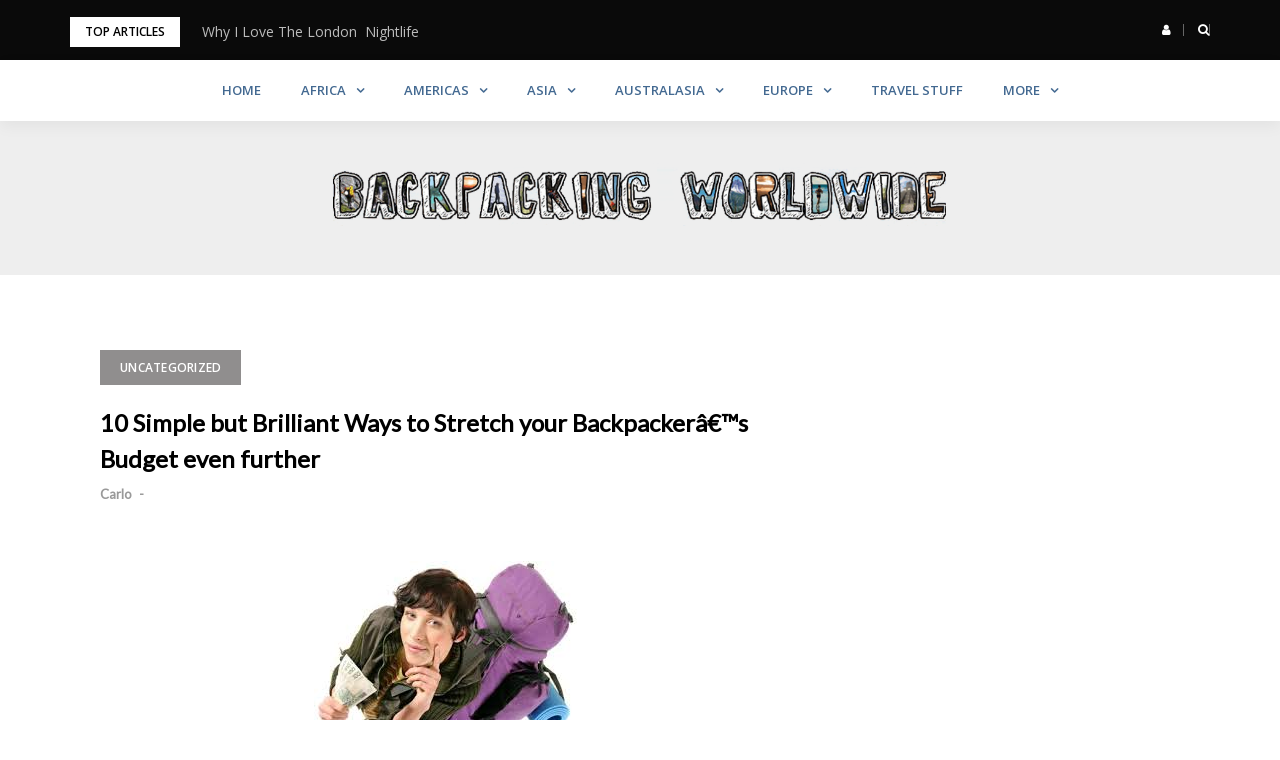

--- FILE ---
content_type: text/html; charset=UTF-8
request_url: https://backpackingworldwide.com/10-simple-but-brilliant-ways-to-stretch-your-backpackers-budget-even-further
body_size: 12790
content:
<!DOCTYPE html>
<html lang="en-US">
<head>
<meta charset="UTF-8">
<meta name="viewport" content="width=device-width, initial-scale=1">
<link rel="profile" href="http://gmpg.org/xfn/11">

<title>10 Simple but Brilliant Ways to Stretch your Backpackerâ€™s Budget even further &#8211; Backpacking Worldwide</title>
<meta name='robots' content='max-image-preview:large' />
	<style>img:is([sizes="auto" i], [sizes^="auto," i]) { contain-intrinsic-size: 3000px 1500px }</style>
	
		<!-- Meta Tag Manager -->
		<meta name="doz:verify_domain" content="5df7bede874232652bcc84ac9133843070ae175f" />
		<!-- / Meta Tag Manager -->
<link rel='dns-prefetch' href='//fonts.googleapis.com' />
<link rel="alternate" type="application/rss+xml" title="Backpacking Worldwide &raquo; Feed" href="https://backpackingworldwide.com/feed" />
<link rel="alternate" type="application/rss+xml" title="Backpacking Worldwide &raquo; Comments Feed" href="https://backpackingworldwide.com/comments/feed" />
<script type="text/javascript">
/* <![CDATA[ */
window._wpemojiSettings = {"baseUrl":"https:\/\/s.w.org\/images\/core\/emoji\/16.0.1\/72x72\/","ext":".png","svgUrl":"https:\/\/s.w.org\/images\/core\/emoji\/16.0.1\/svg\/","svgExt":".svg","source":{"concatemoji":"https:\/\/backpackingworldwide.com\/wp-includes\/js\/wp-emoji-release.min.js?ver=6.8.2"}};
/*! This file is auto-generated */
!function(s,n){var o,i,e;function c(e){try{var t={supportTests:e,timestamp:(new Date).valueOf()};sessionStorage.setItem(o,JSON.stringify(t))}catch(e){}}function p(e,t,n){e.clearRect(0,0,e.canvas.width,e.canvas.height),e.fillText(t,0,0);var t=new Uint32Array(e.getImageData(0,0,e.canvas.width,e.canvas.height).data),a=(e.clearRect(0,0,e.canvas.width,e.canvas.height),e.fillText(n,0,0),new Uint32Array(e.getImageData(0,0,e.canvas.width,e.canvas.height).data));return t.every(function(e,t){return e===a[t]})}function u(e,t){e.clearRect(0,0,e.canvas.width,e.canvas.height),e.fillText(t,0,0);for(var n=e.getImageData(16,16,1,1),a=0;a<n.data.length;a++)if(0!==n.data[a])return!1;return!0}function f(e,t,n,a){switch(t){case"flag":return n(e,"\ud83c\udff3\ufe0f\u200d\u26a7\ufe0f","\ud83c\udff3\ufe0f\u200b\u26a7\ufe0f")?!1:!n(e,"\ud83c\udde8\ud83c\uddf6","\ud83c\udde8\u200b\ud83c\uddf6")&&!n(e,"\ud83c\udff4\udb40\udc67\udb40\udc62\udb40\udc65\udb40\udc6e\udb40\udc67\udb40\udc7f","\ud83c\udff4\u200b\udb40\udc67\u200b\udb40\udc62\u200b\udb40\udc65\u200b\udb40\udc6e\u200b\udb40\udc67\u200b\udb40\udc7f");case"emoji":return!a(e,"\ud83e\udedf")}return!1}function g(e,t,n,a){var r="undefined"!=typeof WorkerGlobalScope&&self instanceof WorkerGlobalScope?new OffscreenCanvas(300,150):s.createElement("canvas"),o=r.getContext("2d",{willReadFrequently:!0}),i=(o.textBaseline="top",o.font="600 32px Arial",{});return e.forEach(function(e){i[e]=t(o,e,n,a)}),i}function t(e){var t=s.createElement("script");t.src=e,t.defer=!0,s.head.appendChild(t)}"undefined"!=typeof Promise&&(o="wpEmojiSettingsSupports",i=["flag","emoji"],n.supports={everything:!0,everythingExceptFlag:!0},e=new Promise(function(e){s.addEventListener("DOMContentLoaded",e,{once:!0})}),new Promise(function(t){var n=function(){try{var e=JSON.parse(sessionStorage.getItem(o));if("object"==typeof e&&"number"==typeof e.timestamp&&(new Date).valueOf()<e.timestamp+604800&&"object"==typeof e.supportTests)return e.supportTests}catch(e){}return null}();if(!n){if("undefined"!=typeof Worker&&"undefined"!=typeof OffscreenCanvas&&"undefined"!=typeof URL&&URL.createObjectURL&&"undefined"!=typeof Blob)try{var e="postMessage("+g.toString()+"("+[JSON.stringify(i),f.toString(),p.toString(),u.toString()].join(",")+"));",a=new Blob([e],{type:"text/javascript"}),r=new Worker(URL.createObjectURL(a),{name:"wpTestEmojiSupports"});return void(r.onmessage=function(e){c(n=e.data),r.terminate(),t(n)})}catch(e){}c(n=g(i,f,p,u))}t(n)}).then(function(e){for(var t in e)n.supports[t]=e[t],n.supports.everything=n.supports.everything&&n.supports[t],"flag"!==t&&(n.supports.everythingExceptFlag=n.supports.everythingExceptFlag&&n.supports[t]);n.supports.everythingExceptFlag=n.supports.everythingExceptFlag&&!n.supports.flag,n.DOMReady=!1,n.readyCallback=function(){n.DOMReady=!0}}).then(function(){return e}).then(function(){var e;n.supports.everything||(n.readyCallback(),(e=n.source||{}).concatemoji?t(e.concatemoji):e.wpemoji&&e.twemoji&&(t(e.twemoji),t(e.wpemoji)))}))}((window,document),window._wpemojiSettings);
/* ]]> */
</script>
<link rel='stylesheet' id='bootstrap-css' href='https://backpackingworldwide.com/wp-content/themes/greatmag/bootstrap/css/bootstrap.min.css?ver=1' type='text/css' media='all' />
<style id='wp-emoji-styles-inline-css' type='text/css'>

	img.wp-smiley, img.emoji {
		display: inline !important;
		border: none !important;
		box-shadow: none !important;
		height: 1em !important;
		width: 1em !important;
		margin: 0 0.07em !important;
		vertical-align: -0.1em !important;
		background: none !important;
		padding: 0 !important;
	}
</style>
<link rel='stylesheet' id='wp-block-library-css' href='https://backpackingworldwide.com/wp-includes/css/dist/block-library/style.min.css?ver=6.8.2' type='text/css' media='all' />
<style id='classic-theme-styles-inline-css' type='text/css'>
/*! This file is auto-generated */
.wp-block-button__link{color:#fff;background-color:#32373c;border-radius:9999px;box-shadow:none;text-decoration:none;padding:calc(.667em + 2px) calc(1.333em + 2px);font-size:1.125em}.wp-block-file__button{background:#32373c;color:#fff;text-decoration:none}
</style>
<style id='global-styles-inline-css' type='text/css'>
:root{--wp--preset--aspect-ratio--square: 1;--wp--preset--aspect-ratio--4-3: 4/3;--wp--preset--aspect-ratio--3-4: 3/4;--wp--preset--aspect-ratio--3-2: 3/2;--wp--preset--aspect-ratio--2-3: 2/3;--wp--preset--aspect-ratio--16-9: 16/9;--wp--preset--aspect-ratio--9-16: 9/16;--wp--preset--color--black: #000000;--wp--preset--color--cyan-bluish-gray: #abb8c3;--wp--preset--color--white: #ffffff;--wp--preset--color--pale-pink: #f78da7;--wp--preset--color--vivid-red: #cf2e2e;--wp--preset--color--luminous-vivid-orange: #ff6900;--wp--preset--color--luminous-vivid-amber: #fcb900;--wp--preset--color--light-green-cyan: #7bdcb5;--wp--preset--color--vivid-green-cyan: #00d084;--wp--preset--color--pale-cyan-blue: #8ed1fc;--wp--preset--color--vivid-cyan-blue: #0693e3;--wp--preset--color--vivid-purple: #9b51e0;--wp--preset--gradient--vivid-cyan-blue-to-vivid-purple: linear-gradient(135deg,rgba(6,147,227,1) 0%,rgb(155,81,224) 100%);--wp--preset--gradient--light-green-cyan-to-vivid-green-cyan: linear-gradient(135deg,rgb(122,220,180) 0%,rgb(0,208,130) 100%);--wp--preset--gradient--luminous-vivid-amber-to-luminous-vivid-orange: linear-gradient(135deg,rgba(252,185,0,1) 0%,rgba(255,105,0,1) 100%);--wp--preset--gradient--luminous-vivid-orange-to-vivid-red: linear-gradient(135deg,rgba(255,105,0,1) 0%,rgb(207,46,46) 100%);--wp--preset--gradient--very-light-gray-to-cyan-bluish-gray: linear-gradient(135deg,rgb(238,238,238) 0%,rgb(169,184,195) 100%);--wp--preset--gradient--cool-to-warm-spectrum: linear-gradient(135deg,rgb(74,234,220) 0%,rgb(151,120,209) 20%,rgb(207,42,186) 40%,rgb(238,44,130) 60%,rgb(251,105,98) 80%,rgb(254,248,76) 100%);--wp--preset--gradient--blush-light-purple: linear-gradient(135deg,rgb(255,206,236) 0%,rgb(152,150,240) 100%);--wp--preset--gradient--blush-bordeaux: linear-gradient(135deg,rgb(254,205,165) 0%,rgb(254,45,45) 50%,rgb(107,0,62) 100%);--wp--preset--gradient--luminous-dusk: linear-gradient(135deg,rgb(255,203,112) 0%,rgb(199,81,192) 50%,rgb(65,88,208) 100%);--wp--preset--gradient--pale-ocean: linear-gradient(135deg,rgb(255,245,203) 0%,rgb(182,227,212) 50%,rgb(51,167,181) 100%);--wp--preset--gradient--electric-grass: linear-gradient(135deg,rgb(202,248,128) 0%,rgb(113,206,126) 100%);--wp--preset--gradient--midnight: linear-gradient(135deg,rgb(2,3,129) 0%,rgb(40,116,252) 100%);--wp--preset--font-size--small: 13px;--wp--preset--font-size--medium: 20px;--wp--preset--font-size--large: 36px;--wp--preset--font-size--x-large: 42px;--wp--preset--spacing--20: 0.44rem;--wp--preset--spacing--30: 0.67rem;--wp--preset--spacing--40: 1rem;--wp--preset--spacing--50: 1.5rem;--wp--preset--spacing--60: 2.25rem;--wp--preset--spacing--70: 3.38rem;--wp--preset--spacing--80: 5.06rem;--wp--preset--shadow--natural: 6px 6px 9px rgba(0, 0, 0, 0.2);--wp--preset--shadow--deep: 12px 12px 50px rgba(0, 0, 0, 0.4);--wp--preset--shadow--sharp: 6px 6px 0px rgba(0, 0, 0, 0.2);--wp--preset--shadow--outlined: 6px 6px 0px -3px rgba(255, 255, 255, 1), 6px 6px rgba(0, 0, 0, 1);--wp--preset--shadow--crisp: 6px 6px 0px rgba(0, 0, 0, 1);}:where(.is-layout-flex){gap: 0.5em;}:where(.is-layout-grid){gap: 0.5em;}body .is-layout-flex{display: flex;}.is-layout-flex{flex-wrap: wrap;align-items: center;}.is-layout-flex > :is(*, div){margin: 0;}body .is-layout-grid{display: grid;}.is-layout-grid > :is(*, div){margin: 0;}:where(.wp-block-columns.is-layout-flex){gap: 2em;}:where(.wp-block-columns.is-layout-grid){gap: 2em;}:where(.wp-block-post-template.is-layout-flex){gap: 1.25em;}:where(.wp-block-post-template.is-layout-grid){gap: 1.25em;}.has-black-color{color: var(--wp--preset--color--black) !important;}.has-cyan-bluish-gray-color{color: var(--wp--preset--color--cyan-bluish-gray) !important;}.has-white-color{color: var(--wp--preset--color--white) !important;}.has-pale-pink-color{color: var(--wp--preset--color--pale-pink) !important;}.has-vivid-red-color{color: var(--wp--preset--color--vivid-red) !important;}.has-luminous-vivid-orange-color{color: var(--wp--preset--color--luminous-vivid-orange) !important;}.has-luminous-vivid-amber-color{color: var(--wp--preset--color--luminous-vivid-amber) !important;}.has-light-green-cyan-color{color: var(--wp--preset--color--light-green-cyan) !important;}.has-vivid-green-cyan-color{color: var(--wp--preset--color--vivid-green-cyan) !important;}.has-pale-cyan-blue-color{color: var(--wp--preset--color--pale-cyan-blue) !important;}.has-vivid-cyan-blue-color{color: var(--wp--preset--color--vivid-cyan-blue) !important;}.has-vivid-purple-color{color: var(--wp--preset--color--vivid-purple) !important;}.has-black-background-color{background-color: var(--wp--preset--color--black) !important;}.has-cyan-bluish-gray-background-color{background-color: var(--wp--preset--color--cyan-bluish-gray) !important;}.has-white-background-color{background-color: var(--wp--preset--color--white) !important;}.has-pale-pink-background-color{background-color: var(--wp--preset--color--pale-pink) !important;}.has-vivid-red-background-color{background-color: var(--wp--preset--color--vivid-red) !important;}.has-luminous-vivid-orange-background-color{background-color: var(--wp--preset--color--luminous-vivid-orange) !important;}.has-luminous-vivid-amber-background-color{background-color: var(--wp--preset--color--luminous-vivid-amber) !important;}.has-light-green-cyan-background-color{background-color: var(--wp--preset--color--light-green-cyan) !important;}.has-vivid-green-cyan-background-color{background-color: var(--wp--preset--color--vivid-green-cyan) !important;}.has-pale-cyan-blue-background-color{background-color: var(--wp--preset--color--pale-cyan-blue) !important;}.has-vivid-cyan-blue-background-color{background-color: var(--wp--preset--color--vivid-cyan-blue) !important;}.has-vivid-purple-background-color{background-color: var(--wp--preset--color--vivid-purple) !important;}.has-black-border-color{border-color: var(--wp--preset--color--black) !important;}.has-cyan-bluish-gray-border-color{border-color: var(--wp--preset--color--cyan-bluish-gray) !important;}.has-white-border-color{border-color: var(--wp--preset--color--white) !important;}.has-pale-pink-border-color{border-color: var(--wp--preset--color--pale-pink) !important;}.has-vivid-red-border-color{border-color: var(--wp--preset--color--vivid-red) !important;}.has-luminous-vivid-orange-border-color{border-color: var(--wp--preset--color--luminous-vivid-orange) !important;}.has-luminous-vivid-amber-border-color{border-color: var(--wp--preset--color--luminous-vivid-amber) !important;}.has-light-green-cyan-border-color{border-color: var(--wp--preset--color--light-green-cyan) !important;}.has-vivid-green-cyan-border-color{border-color: var(--wp--preset--color--vivid-green-cyan) !important;}.has-pale-cyan-blue-border-color{border-color: var(--wp--preset--color--pale-cyan-blue) !important;}.has-vivid-cyan-blue-border-color{border-color: var(--wp--preset--color--vivid-cyan-blue) !important;}.has-vivid-purple-border-color{border-color: var(--wp--preset--color--vivid-purple) !important;}.has-vivid-cyan-blue-to-vivid-purple-gradient-background{background: var(--wp--preset--gradient--vivid-cyan-blue-to-vivid-purple) !important;}.has-light-green-cyan-to-vivid-green-cyan-gradient-background{background: var(--wp--preset--gradient--light-green-cyan-to-vivid-green-cyan) !important;}.has-luminous-vivid-amber-to-luminous-vivid-orange-gradient-background{background: var(--wp--preset--gradient--luminous-vivid-amber-to-luminous-vivid-orange) !important;}.has-luminous-vivid-orange-to-vivid-red-gradient-background{background: var(--wp--preset--gradient--luminous-vivid-orange-to-vivid-red) !important;}.has-very-light-gray-to-cyan-bluish-gray-gradient-background{background: var(--wp--preset--gradient--very-light-gray-to-cyan-bluish-gray) !important;}.has-cool-to-warm-spectrum-gradient-background{background: var(--wp--preset--gradient--cool-to-warm-spectrum) !important;}.has-blush-light-purple-gradient-background{background: var(--wp--preset--gradient--blush-light-purple) !important;}.has-blush-bordeaux-gradient-background{background: var(--wp--preset--gradient--blush-bordeaux) !important;}.has-luminous-dusk-gradient-background{background: var(--wp--preset--gradient--luminous-dusk) !important;}.has-pale-ocean-gradient-background{background: var(--wp--preset--gradient--pale-ocean) !important;}.has-electric-grass-gradient-background{background: var(--wp--preset--gradient--electric-grass) !important;}.has-midnight-gradient-background{background: var(--wp--preset--gradient--midnight) !important;}.has-small-font-size{font-size: var(--wp--preset--font-size--small) !important;}.has-medium-font-size{font-size: var(--wp--preset--font-size--medium) !important;}.has-large-font-size{font-size: var(--wp--preset--font-size--large) !important;}.has-x-large-font-size{font-size: var(--wp--preset--font-size--x-large) !important;}
:where(.wp-block-post-template.is-layout-flex){gap: 1.25em;}:where(.wp-block-post-template.is-layout-grid){gap: 1.25em;}
:where(.wp-block-columns.is-layout-flex){gap: 2em;}:where(.wp-block-columns.is-layout-grid){gap: 2em;}
:root :where(.wp-block-pullquote){font-size: 1.5em;line-height: 1.6;}
</style>
<link rel='stylesheet' id='greatmag-style-css' href='https://backpackingworldwide.com/wp-content/themes/greatmag/style.css?ver=6.8.2' type='text/css' media='all' />
<style id='greatmag-style-inline-css' type='text/css'>
.site-title,.site-title a,.site-title a:hover { color:#000000}
.site-description { color:#999999}
.site-branding { background-color:#eeeeee}
.navbar.bgf6 { background-color:#ffffff}
.top-header { background-color:#0a0a0a}
.navbar .navbar-nav > li > a { color:#436991}
.preloader,.progress-bar,.comment-form .btn:hover, .comment-form .btn:focus,.contact-form .btn,.back-to-page:hover, .back-to-page:focus,.ready-to-contact .btn,.dc2:first-letter,.list-style1 li:before,.navbar .navbar-nav > li .dropdown-menu > li .absp-cat:hover, .navbar .navbar-nav > li .dropdown-menu > li .absp-cat:focus,.absp-cat:hover, .absp-cat:focus,.btn-primary:hover, .btn-primary:focus,.button:hover,button:hover,input[type="button"]:hover,input[type="reset"]:hover,input[type="submit"]:hover { background-color:#436991}
a:hover,a:focus,.nav>li>a:hover, .nav>li>a:focus,.sidebar-area .widget a:hover,.ps-quote:before,.author-posts-link,.fun-fact .this-icon,.dc1:first-letter,.list-style3 li:before,.list-style2 li:before,.pbc-carousel .owl-prev:hover, .pbc-carousel .owl-prev:focus, .pbc-carousel .owl-next:hover, .pbc-carousel .owl-next:focus, .pbc-carousel2 .owl-prev:hover, .pbc-carousel2 .owl-prev:focus, .pbc-carousel2 .owl-next:hover, .pbc-carousel2 .owl-next:focus, .video-posts-carousel .owl-prev:hover, .video-posts-carousel .owl-prev:focus, .video-posts-carousel .owl-next:hover, .video-posts-carousel .owl-next:focus,.post-title-small:hover, .post-title-small:focus,.post-title-standard:hover, .post-title-standard:focus,.go-top:hover, .go-top:focus,.mob-social-menu li a:hover, .mob-social-menu li a:focus,.off-close,.navbar .navbar-nav > li .dropdown-menu > li .this-title a:hover, .navbar .navbar-nav > li .dropdown-menu > li .this-title a:focus,.section-title .this-title span,.breaking-news.media a:hover, .breaking-news.media a:focus, .review-stars li { color:#436991}
.comment-form .btn:hover, .comment-form .btn:focus,.fun-fact .this-icon,.login-drop { border-color:#436991}
.footer-widgets { background-color:#222222}
.footer-widgets, .footer-widgets a:not(:hover) { color:#bbbbbb}
.footer-widgets .widget-title { color:#ffffff}
.bottom-footer { background-color:#191919}
.site-info, .site-info a:not(:hover) { color:#ffffff}
body, .sidebar-area .widget, .sidebar-area .widget a, .sidebar-area .widget select { color:#000000}
body { font-family:Open Sans;}
h1,h2,h3,h4,h5,h6,.site-title,.post-title-standard,.post-title-small,.post-title-big { font-family:Lato;}
.site-title { font-size:24px; }
.site-description { font-size:16px; }
body { font-size:14px; }
.navbar .navbar-nav > li > a { font-size:13px; }
.post-title-standard { font-size:16px; }
.entry-title.post-title-big { font-size:24px; }
.widget-area .widget-title, .footer-widgets .widget-title { font-size:12px; }
.site-branding.vhome3 .main-logo { float:none;margin:0 auto; }
.site-branding .header-ad { float:none;margin:30px auto 0; }

</style>
<link rel='stylesheet' id='greatmag-fonts-css' href='https://fonts.googleapis.com/css?family=Open+Sans%3A400%2C400italic%2C600%2C600italic%7CLato%3A400%2C400italic%2C600%2C600italic&#038;subset=latin%2Clatin-ext%2Ccyrillic' type='text/css' media='all' />
<link rel='stylesheet' id='font-awesome-css' href='https://backpackingworldwide.com/wp-content/themes/greatmag/fonts/font-awesome.min.css?ver=6.8.2' type='text/css' media='all' />
<link rel='stylesheet' id='recent-posts-widget-with-thumbnails-public-style-css' href='https://backpackingworldwide.com/wp-content/plugins/recent-posts-widget-with-thumbnails/public.css?ver=7.1.1' type='text/css' media='all' />
<script type="text/javascript" src="https://backpackingworldwide.com/wp-includes/js/jquery/jquery.min.js?ver=3.7.1" id="jquery-core-js"></script>
<script type="text/javascript" src="https://backpackingworldwide.com/wp-includes/js/jquery/jquery-migrate.min.js?ver=3.4.1" id="jquery-migrate-js"></script>
<link rel="https://api.w.org/" href="https://backpackingworldwide.com/wp-json/" /><link rel="alternate" title="JSON" type="application/json" href="https://backpackingworldwide.com/wp-json/wp/v2/posts/1371" /><link rel="EditURI" type="application/rsd+xml" title="RSD" href="https://backpackingworldwide.com/xmlrpc.php?rsd" />
<meta name="generator" content="WordPress 6.8.2" />
<link rel="canonical" href="https://backpackingworldwide.com/10-simple-but-brilliant-ways-to-stretch-your-backpackers-budget-even-further" />
<link rel='shortlink' href='https://backpackingworldwide.com/?p=1371' />
<link rel="alternate" title="oEmbed (JSON)" type="application/json+oembed" href="https://backpackingworldwide.com/wp-json/oembed/1.0/embed?url=https%3A%2F%2Fbackpackingworldwide.com%2F10-simple-but-brilliant-ways-to-stretch-your-backpackers-budget-even-further" />
<link rel="alternate" title="oEmbed (XML)" type="text/xml+oembed" href="https://backpackingworldwide.com/wp-json/oembed/1.0/embed?url=https%3A%2F%2Fbackpackingworldwide.com%2F10-simple-but-brilliant-ways-to-stretch-your-backpackers-budget-even-further&#038;format=xml" />
<style type="text/css" id="simple-css-output">.main-logo .media-left{ padding-right: 0;}.main-logo .media-left img{ max-height: 65px;}.main-logo .media-body{ display: none;}.navbar .navbar-nav{ margin: 0 auto; float: none;}</style><style type="text/css" id="custom-background-css">
body.custom-background { background-color: #ffffff; }
</style>
	</head>

<body class="wp-singular post-template-default single single-post postid-1371 single-format-standard custom-background wp-custom-logo wp-theme-greatmag group-blog">
<div id="page" data-bodyimg="" class="site">
	<a class="skip-link screen-reader-text" href="#content">Skip to content</a>

					<div class="top-search-form row">
			<form role="search" method="get" class="search-form" action="https://backpackingworldwide.com/">
				<label>
					<span class="screen-reader-text">Search for:</span>
					<input type="search" class="search-field" placeholder="Search &hellip;" value="" name="s" />
				</label>
				<input type="submit" class="search-submit" value="Search" />
			</form>		</div>
				<div class="top-header row">
			<div class="container">
				<div class="row">
					<div class="col-sm-8">
						
	<div class="media breaking-news">
		<div class="media-left">
			<div class="bnews-label">Top Articles</div>
		</div>
		<div class="media-body">
			<div class="bnews-ticker">
							<div class="item"><a href="https://backpackingworldwide.com/why-i-love-the-london-nightlife" title="Why I Love The London  Nightlife">Why I Love The London  Nightlife</a></div>
							<div class="item"><a href="https://backpackingworldwide.com/tenerife-so-much-more-than-a-tacky-tourist-destination" title="Tenerife: So Much More Than a Tacky Tourist Destination">Tenerife: So Much More Than a Tacky Tourist Destination</a></div>
							<div class="item"><a href="https://backpackingworldwide.com/what-is-bounce-and-why-do-you-need-it-in-hong-kong" title="What Is Bounce, and Why Do You Need It in Hong Kong?">What Is Bounce, and Why Do You Need It in Hong Kong?</a></div>
							<div class="item"><a href="https://backpackingworldwide.com/top-7-cozy-retreats-in-iceland-from-quaint-cottages-to-luxurious-lodges" title="Top 7 Cozy Retreats in Iceland: From Quaint Cottages to Luxurious Lodges">Top 7 Cozy Retreats in Iceland: From Quaint Cottages to Luxurious Lodges</a></div>
							<div class="item"><a href="https://backpackingworldwide.com/rock-climbing-tips-for-beginners" title="Rock Climbing Tips For Beginners">Rock Climbing Tips For Beginners</a></div>
									</div>
		</div>
	</div>

						</div>
					<div class="col-sm-4 auth-social">
							<ul class="nav nav-pills auth-social-nav">
				<li class="dropdown">
			<a href="#" class="dropdown-toggle" data-toggle="dropdown" role="button" aria-haspopup="true" aria-expanded="false"><i class="fa fa-user"></i></a>
			<div class="dropdown-menu login-drop">
				<form name="loginform" id="loginform" action="https://backpackingworldwide.com/wp-login.php" method="post"><p class="login-username">
				<label for="user_login">Username or Email Address</label>
				<input type="text" name="log" id="user_login" autocomplete="username" class="input" value="" size="20" />
			</p><p class="login-password">
				<label for="user_pass">Password</label>
				<input type="password" name="pwd" id="user_pass" autocomplete="current-password" spellcheck="false" class="input" value="" size="20" />
			</p><p class="login-remember"><label><input name="rememberme" type="checkbox" id="rememberme" value="forever" /> Remember Me</label></p><p class="login-submit">
				<input type="submit" name="wp-submit" id="wp-submit" class="button button-primary" value="Log In" />
				<input type="hidden" name="redirect_to" value="https://backpackingworldwide.com/10-simple-but-brilliant-ways-to-stretch-your-backpackers-budget-even-further" />
			</p></form>				<div class="login-drop-footer">
					<a href="https://backpackingworldwide.com/wp-login.php?action=lostpassword" title="Lost your password?">Lost your password?</a>
									</div>
			</div>
		</li>
		
				<li class="search-top"><a href="#"><i class="fa fa-search"></i></a></li>
		
		
	</ul>
						</div>
				</div>
			</div>
		</div>
		<header id="masthead" class="site-header">

			<nav id="site-navigation" class="navbar navbar-static-top navbar-default main-navigation bgf6">
			<div class="container">
				<div class="row">

								        <div class="collapse navbar-collapse"><ul id="menu-main-nav" class="nav navbar-nav"><li id="menu-item-2814" class="menu-item menu-item-type-post_type menu-item-object-page menu-item-home menu-item-2814"><a title="Home" href="https://backpackingworldwide.com/">Home</a></li>
<li id="menu-item-864" class="menu-item menu-item-type-custom menu-item-object-custom menu-item-has-children menu-item-864 dropdown"><a title="Africa" href="#" class="dropdown-toggle" aria-haspopup="true">Africa</a>
<ul role="menu" class=" dropdown-menu">
	<li id="menu-item-853" class="menu-item menu-item-type-taxonomy menu-item-object-post_tag menu-item-853"><a title="Algeria" href="https://backpackingworldwide.com/tag/alegria">Algeria</a></li>
	<li id="menu-item-888" class="menu-item menu-item-type-taxonomy menu-item-object-post_tag menu-item-888"><a title="Canary Islands" href="https://backpackingworldwide.com/tag/canary-islands">Canary Islands</a></li>
	<li id="menu-item-887" class="menu-item menu-item-type-taxonomy menu-item-object-post_tag menu-item-887"><a title="Cape Verde" href="https://backpackingworldwide.com/tag/cape-verde">Cape Verde</a></li>
	<li id="menu-item-857" class="menu-item menu-item-type-taxonomy menu-item-object-post_tag menu-item-857"><a title="Kenya" href="https://backpackingworldwide.com/tag/kenya">Kenya</a></li>
	<li id="menu-item-890" class="menu-item menu-item-type-taxonomy menu-item-object-post_tag menu-item-890"><a title="Namibia" href="https://backpackingworldwide.com/tag/namibia">Namibia</a></li>
	<li id="menu-item-875" class="menu-item menu-item-type-taxonomy menu-item-object-post_tag menu-item-875"><a title="South Africa" href="https://backpackingworldwide.com/tag/south-africa">South Africa</a></li>
	<li id="menu-item-880" class="menu-item menu-item-type-taxonomy menu-item-object-post_tag menu-item-880"><a title="Zimbabwe" href="https://backpackingworldwide.com/tag/zimbabwe">Zimbabwe</a></li>
</ul>
</li>
<li id="menu-item-863" class="menu-item menu-item-type-custom menu-item-object-custom menu-item-has-children menu-item-863 dropdown"><a title="Americas" href="#" class="dropdown-toggle" aria-haspopup="true">Americas</a>
<ul role="menu" class=" dropdown-menu">
	<li id="menu-item-893" class="menu-item menu-item-type-taxonomy menu-item-object-post_tag menu-item-893"><a title="Belize" href="https://backpackingworldwide.com/tag/belize">Belize</a></li>
	<li id="menu-item-883" class="menu-item menu-item-type-taxonomy menu-item-object-post_tag menu-item-883"><a title="Canada" href="https://backpackingworldwide.com/tag/canada">Canada</a></li>
	<li id="menu-item-868" class="menu-item menu-item-type-taxonomy menu-item-object-post_tag menu-item-868"><a title="El Salvador" href="https://backpackingworldwide.com/tag/el-salvador">El Salvador</a></li>
	<li id="menu-item-865" class="menu-item menu-item-type-taxonomy menu-item-object-post_tag menu-item-865"><a title="Guatemala" href="https://backpackingworldwide.com/tag/guatemala">Guatemala</a></li>
	<li id="menu-item-866" class="menu-item menu-item-type-taxonomy menu-item-object-post_tag menu-item-866"><a title="Honduras" href="https://backpackingworldwide.com/tag/honduras">Honduras</a></li>
	<li id="menu-item-867" class="menu-item menu-item-type-taxonomy menu-item-object-post_tag menu-item-867"><a title="Nicaragua" href="https://backpackingworldwide.com/tag/nicaragua">Nicaragua</a></li>
	<li id="menu-item-877" class="menu-item menu-item-type-taxonomy menu-item-object-post_tag menu-item-877"><a title="The Bahamas" href="https://backpackingworldwide.com/tag/bahamas">The Bahamas</a></li>
	<li id="menu-item-873" class="menu-item menu-item-type-taxonomy menu-item-object-post_tag menu-item-873"><a title="United States" href="https://backpackingworldwide.com/tag/usa">United States</a></li>
</ul>
</li>
<li id="menu-item-2588" class="menu-item menu-item-type-taxonomy menu-item-object-category menu-item-has-children menu-item-2588 dropdown"><a title="Asia" href="https://backpackingworldwide.com/category/asia" class="dropdown-toggle" aria-haspopup="true">Asia</a>
<ul role="menu" class=" dropdown-menu">
	<li id="menu-item-2594" class="menu-item menu-item-type-taxonomy menu-item-object-category menu-item-2594"><a title="Middle East" href="https://backpackingworldwide.com/category/asia/middle-east">Middle East</a></li>
</ul>
</li>
<li id="menu-item-870" class="menu-item menu-item-type-custom menu-item-object-custom menu-item-has-children menu-item-870 dropdown"><a title="Australasia" href="#" class="dropdown-toggle" aria-haspopup="true">Australasia</a>
<ul role="menu" class=" dropdown-menu">
	<li id="menu-item-855" class="menu-item menu-item-type-taxonomy menu-item-object-post_tag menu-item-855"><a title="Australia" href="https://backpackingworldwide.com/tag/australia">Australia</a></li>
</ul>
</li>
<li id="menu-item-861" class="menu-item menu-item-type-custom menu-item-object-custom menu-item-has-children menu-item-861 dropdown"><a title="Europe" href="#" class="dropdown-toggle" aria-haspopup="true">Europe</a>
<ul role="menu" class=" dropdown-menu">
	<li id="menu-item-882" class="menu-item menu-item-type-taxonomy menu-item-object-post_tag menu-item-882"><a title="Belgium" href="https://backpackingworldwide.com/tag/belgium">Belgium</a></li>
	<li id="menu-item-889" class="menu-item menu-item-type-taxonomy menu-item-object-post_tag menu-item-889"><a title="Cyprus" href="https://backpackingworldwide.com/tag/cyprus">Cyprus</a></li>
	<li id="menu-item-892" class="menu-item menu-item-type-taxonomy menu-item-object-post_tag menu-item-892"><a title="Czech Republic" href="https://backpackingworldwide.com/tag/czech-republic">Czech Republic</a></li>
	<li id="menu-item-856" class="menu-item menu-item-type-taxonomy menu-item-object-post_tag menu-item-856"><a title="Ireland" href="https://backpackingworldwide.com/tag/ireland">Ireland</a></li>
	<li id="menu-item-881" class="menu-item menu-item-type-taxonomy menu-item-object-post_tag menu-item-881"><a title="England" href="https://backpackingworldwide.com/tag/england">England</a></li>
	<li id="menu-item-885" class="menu-item menu-item-type-taxonomy menu-item-object-post_tag menu-item-885"><a title="Poland" href="https://backpackingworldwide.com/tag/poland">Poland</a></li>
	<li id="menu-item-884" class="menu-item menu-item-type-taxonomy menu-item-object-post_tag menu-item-884"><a title="Portugal" href="https://backpackingworldwide.com/tag/portugal">Portugal</a></li>
	<li id="menu-item-876" class="menu-item menu-item-type-taxonomy menu-item-object-post_tag menu-item-876"><a title="Spain" href="https://backpackingworldwide.com/tag/spain">Spain</a></li>
	<li id="menu-item-874" class="menu-item menu-item-type-taxonomy menu-item-object-post_tag menu-item-874"><a title="Slovenia" href="https://backpackingworldwide.com/tag/slovenia">Slovenia</a></li>
	<li id="menu-item-891" class="menu-item menu-item-type-taxonomy menu-item-object-post_tag menu-item-891"><a title="Turkey" href="https://backpackingworldwide.com/tag/turkey">Turkey</a></li>
	<li id="menu-item-878" class="menu-item menu-item-type-taxonomy menu-item-object-post_tag menu-item-878"><a title="United Kingdom" href="https://backpackingworldwide.com/tag/united-kingdom">United Kingdom</a></li>
</ul>
</li>
<li id="menu-item-872" class="menu-item menu-item-type-taxonomy menu-item-object-category menu-item-872"><a title="Travel Stuff" href="https://backpackingworldwide.com/category/travel-tips">Travel Stuff</a></li>
<li id="menu-item-2813" class="menu-item menu-item-type-custom menu-item-object-custom menu-item-has-children menu-item-2813 dropdown"><a title="More" href="#" class="dropdown-toggle" aria-haspopup="true">More</a>
<ul role="menu" class=" dropdown-menu">
	<li id="menu-item-1045" class="menu-item menu-item-type-post_type menu-item-object-page menu-item-1045"><a title="Hotels" href="https://backpackingworldwide.com/comfortable-and-cool-hotels-around-the-world">Hotels</a></li>
	<li id="menu-item-633" class="menu-item menu-item-type-post_type menu-item-object-page menu-item-633"><a title="About" href="https://backpackingworldwide.com/about">About</a></li>
	<li id="menu-item-635" class="menu-item menu-item-type-post_type menu-item-object-page menu-item-635"><a title="Links" href="https://backpackingworldwide.com/about/links">Links</a></li>
	<li id="menu-item-987" class="menu-item menu-item-type-post_type menu-item-object-page menu-item-987"><a title="Contact" href="https://backpackingworldwide.com/contact">Contact</a></li>
</ul>
</li>
</ul></div>					<button class="off-canvas-trigger" aria-controls="primary" aria-expanded="false">
						<span class="icon-bar"></span>
						<span class="icon-bar"></span>
						<span class="icon-bar"></span>
					</button>
									</div>
			</div>
		</nav><!-- #site-navigation -->
			<div class="off-close outer"></div>
		<div class="off-canvas row">
			<div class="off-logo-box off-widget">
				<button class="off-close"><i class="fa fa-times"></i></button><br>
				<a class="off-logo" href="https://backpackingworldwide.com/" rel="home">
											<p class="site-description site-slogan">Around the World Backpacking Blog</p>
										<h4 class="site-title">Backpacking Worldwide</h4>
				</a>
			</div>
			<div class="mob-menu-box1 off-widget">
			        <ul id="menu-main-nav-1" class="nav navbar-nav mob-menu"><li class="menu-item menu-item-type-post_type menu-item-object-page menu-item-home menu-item-2814"><a title="Home" href="https://backpackingworldwide.com/">Home</a></li>
<li class="menu-item menu-item-type-custom menu-item-object-custom menu-item-has-children menu-item-864 dropdown"><a title="Africa" href="#" class="dropdown-toggle" aria-haspopup="true">Africa</a>
<ul role="menu" class=" dropdown-menu">
	<li class="menu-item menu-item-type-taxonomy menu-item-object-post_tag menu-item-853"><a title="Algeria" href="https://backpackingworldwide.com/tag/alegria">Algeria</a></li>
	<li class="menu-item menu-item-type-taxonomy menu-item-object-post_tag menu-item-888"><a title="Canary Islands" href="https://backpackingworldwide.com/tag/canary-islands">Canary Islands</a></li>
	<li class="menu-item menu-item-type-taxonomy menu-item-object-post_tag menu-item-887"><a title="Cape Verde" href="https://backpackingworldwide.com/tag/cape-verde">Cape Verde</a></li>
	<li class="menu-item menu-item-type-taxonomy menu-item-object-post_tag menu-item-857"><a title="Kenya" href="https://backpackingworldwide.com/tag/kenya">Kenya</a></li>
	<li class="menu-item menu-item-type-taxonomy menu-item-object-post_tag menu-item-890"><a title="Namibia" href="https://backpackingworldwide.com/tag/namibia">Namibia</a></li>
	<li class="menu-item menu-item-type-taxonomy menu-item-object-post_tag menu-item-875"><a title="South Africa" href="https://backpackingworldwide.com/tag/south-africa">South Africa</a></li>
	<li class="menu-item menu-item-type-taxonomy menu-item-object-post_tag menu-item-880"><a title="Zimbabwe" href="https://backpackingworldwide.com/tag/zimbabwe">Zimbabwe</a></li>
</ul>
</li>
<li class="menu-item menu-item-type-custom menu-item-object-custom menu-item-has-children menu-item-863 dropdown"><a title="Americas" href="#" class="dropdown-toggle" aria-haspopup="true">Americas</a>
<ul role="menu" class=" dropdown-menu">
	<li class="menu-item menu-item-type-taxonomy menu-item-object-post_tag menu-item-893"><a title="Belize" href="https://backpackingworldwide.com/tag/belize">Belize</a></li>
	<li class="menu-item menu-item-type-taxonomy menu-item-object-post_tag menu-item-883"><a title="Canada" href="https://backpackingworldwide.com/tag/canada">Canada</a></li>
	<li class="menu-item menu-item-type-taxonomy menu-item-object-post_tag menu-item-868"><a title="El Salvador" href="https://backpackingworldwide.com/tag/el-salvador">El Salvador</a></li>
	<li class="menu-item menu-item-type-taxonomy menu-item-object-post_tag menu-item-865"><a title="Guatemala" href="https://backpackingworldwide.com/tag/guatemala">Guatemala</a></li>
	<li class="menu-item menu-item-type-taxonomy menu-item-object-post_tag menu-item-866"><a title="Honduras" href="https://backpackingworldwide.com/tag/honduras">Honduras</a></li>
	<li class="menu-item menu-item-type-taxonomy menu-item-object-post_tag menu-item-867"><a title="Nicaragua" href="https://backpackingworldwide.com/tag/nicaragua">Nicaragua</a></li>
	<li class="menu-item menu-item-type-taxonomy menu-item-object-post_tag menu-item-877"><a title="The Bahamas" href="https://backpackingworldwide.com/tag/bahamas">The Bahamas</a></li>
	<li class="menu-item menu-item-type-taxonomy menu-item-object-post_tag menu-item-873"><a title="United States" href="https://backpackingworldwide.com/tag/usa">United States</a></li>
</ul>
</li>
<li class="menu-item menu-item-type-taxonomy menu-item-object-category menu-item-has-children menu-item-2588 dropdown"><a title="Asia" href="https://backpackingworldwide.com/category/asia" class="dropdown-toggle" aria-haspopup="true">Asia</a>
<ul role="menu" class=" dropdown-menu">
	<li class="menu-item menu-item-type-taxonomy menu-item-object-category menu-item-2594"><a title="Middle East" href="https://backpackingworldwide.com/category/asia/middle-east">Middle East</a></li>
</ul>
</li>
<li class="menu-item menu-item-type-custom menu-item-object-custom menu-item-has-children menu-item-870 dropdown"><a title="Australasia" href="#" class="dropdown-toggle" aria-haspopup="true">Australasia</a>
<ul role="menu" class=" dropdown-menu">
	<li class="menu-item menu-item-type-taxonomy menu-item-object-post_tag menu-item-855"><a title="Australia" href="https://backpackingworldwide.com/tag/australia">Australia</a></li>
</ul>
</li>
<li class="menu-item menu-item-type-custom menu-item-object-custom menu-item-has-children menu-item-861 dropdown"><a title="Europe" href="#" class="dropdown-toggle" aria-haspopup="true">Europe</a>
<ul role="menu" class=" dropdown-menu">
	<li class="menu-item menu-item-type-taxonomy menu-item-object-post_tag menu-item-882"><a title="Belgium" href="https://backpackingworldwide.com/tag/belgium">Belgium</a></li>
	<li class="menu-item menu-item-type-taxonomy menu-item-object-post_tag menu-item-889"><a title="Cyprus" href="https://backpackingworldwide.com/tag/cyprus">Cyprus</a></li>
	<li class="menu-item menu-item-type-taxonomy menu-item-object-post_tag menu-item-892"><a title="Czech Republic" href="https://backpackingworldwide.com/tag/czech-republic">Czech Republic</a></li>
	<li class="menu-item menu-item-type-taxonomy menu-item-object-post_tag menu-item-856"><a title="Ireland" href="https://backpackingworldwide.com/tag/ireland">Ireland</a></li>
	<li class="menu-item menu-item-type-taxonomy menu-item-object-post_tag menu-item-881"><a title="England" href="https://backpackingworldwide.com/tag/england">England</a></li>
	<li class="menu-item menu-item-type-taxonomy menu-item-object-post_tag menu-item-885"><a title="Poland" href="https://backpackingworldwide.com/tag/poland">Poland</a></li>
	<li class="menu-item menu-item-type-taxonomy menu-item-object-post_tag menu-item-884"><a title="Portugal" href="https://backpackingworldwide.com/tag/portugal">Portugal</a></li>
	<li class="menu-item menu-item-type-taxonomy menu-item-object-post_tag menu-item-876"><a title="Spain" href="https://backpackingworldwide.com/tag/spain">Spain</a></li>
	<li class="menu-item menu-item-type-taxonomy menu-item-object-post_tag menu-item-874"><a title="Slovenia" href="https://backpackingworldwide.com/tag/slovenia">Slovenia</a></li>
	<li class="menu-item menu-item-type-taxonomy menu-item-object-post_tag menu-item-891"><a title="Turkey" href="https://backpackingworldwide.com/tag/turkey">Turkey</a></li>
	<li class="menu-item menu-item-type-taxonomy menu-item-object-post_tag menu-item-878"><a title="United Kingdom" href="https://backpackingworldwide.com/tag/united-kingdom">United Kingdom</a></li>
</ul>
</li>
<li class="menu-item menu-item-type-taxonomy menu-item-object-category menu-item-872"><a title="Travel Stuff" href="https://backpackingworldwide.com/category/travel-tips">Travel Stuff</a></li>
<li class="menu-item menu-item-type-custom menu-item-object-custom menu-item-has-children menu-item-2813 dropdown"><a title="More" href="#" class="dropdown-toggle" aria-haspopup="true">More</a>
<ul role="menu" class=" dropdown-menu">
	<li class="menu-item menu-item-type-post_type menu-item-object-page menu-item-1045"><a title="Hotels" href="https://backpackingworldwide.com/comfortable-and-cool-hotels-around-the-world">Hotels</a></li>
	<li class="menu-item menu-item-type-post_type menu-item-object-page menu-item-633"><a title="About" href="https://backpackingworldwide.com/about">About</a></li>
	<li class="menu-item menu-item-type-post_type menu-item-object-page menu-item-635"><a title="Links" href="https://backpackingworldwide.com/about/links">Links</a></li>
	<li class="menu-item menu-item-type-post_type menu-item-object-page menu-item-987"><a title="Contact" href="https://backpackingworldwide.com/contact">Contact</a></li>
</ul>
</li>
</ul>			</div>
		</div>
			<div class="site-branding vhome3 row m0">
			<div class="container">
				<div class="main-logo">
					<div class="media">
												<div class="media-left">
							<div itemscope itemtype="https://schema.org/Brand"><a href="https://backpackingworldwide.com/" class="custom-logo-link" rel="home"><img width="1000" height="106" src="https://backpackingworldwide.com/wp-content/uploads/2017/08/cropped-backpacking-logo-2.png" class="custom-logo" alt="Backpacking Worldwide" decoding="async" fetchpriority="high" srcset="https://backpackingworldwide.com/wp-content/uploads/2017/08/cropped-backpacking-logo-2.png 1000w, https://backpackingworldwide.com/wp-content/uploads/2017/08/cropped-backpacking-logo-2-300x32.png 300w, https://backpackingworldwide.com/wp-content/uploads/2017/08/cropped-backpacking-logo-2-768x81.png 768w, https://backpackingworldwide.com/wp-content/uploads/2017/08/cropped-backpacking-logo-2-710x75.png 710w" sizes="(max-width: 1000px) 100vw, 1000px" /></a></div>						</div>
												<div class="media-body">
															<p class="site-description site-slogan">Around the World Backpacking Blog</p>
															<p class="site-title"><a href="https://backpackingworldwide.com/" rel="home">Backpacking Worldwide</a></p>
													</div>
					</div>
				</div>
							</div>
		</div><!-- .site-branding -->
	
	</header><!-- #masthead -->
	
	<div id="content" class="site-content">
		<div class="container">
			<div class="row">

	<div id="primary" class="content-area col-md-8">
		<main id="main" class="site-main">

		

<article id="post-1371" class="post-1371 post type-post status-publish format-standard has-post-thumbnail hentry category-uncategorized">

		<div class="single-post-cats">
		<a class="absp-cat prltv" style="background-color:#908e8e;" href="https://backpackingworldwide.com/category/uncategorized" title="Uncategorized">Uncategorized</a>	</div>
	
	<header class="entry-header">
		<h1 class="entry-title post-title-big">10 Simple but Brilliant Ways to Stretch your Backpackerâ€™s Budget even further</h1>		<div class="entry-meta">
			<h5 class="post-meta"><a href="https://backpackingworldwide.com/author/admin" class="author vcard">Carlo</a>  -  <a href="https://backpackingworldwide.com/10-simple-but-brilliant-ways-to-stretch-your-backpackers-budget-even-further" class="date"><time class="entry-date published updated" datetime="2013-11-26T11:07:36-04:00"></time></a></h5>		</div><!-- .entry-meta -->
			</header><!-- .entry-header -->

	<div class="post-main-image row text-center">
		<img width="263" height="192" src="https://backpackingworldwide.com/wp-content/uploads/2013/11/download-34.jpg" class="attachment-greatmag-single size-greatmag-single wp-post-image" alt="" decoding="async" />	</div>

	<div class="entry-content">
		<p style="text-align: left;" align="center">No matter how carefully you budget for your backpacking trip something always crops up when youâ€™re on the road that leaves you thinking â€œif only I had a little more cashâ€. Whether itâ€™s an unplanned excursion to somewhere exciting, ending up with a slightly more expensive meal or room than youâ€™d bargained for or to cover an emergency purchase, youâ€™re virtually guaranteed to find yourself in need of a little extra backpacking budget from time to time.</p>
<p style="text-align: left;" align="center"><a href="https://backpackingworldwide.com/wp-content/uploads/2013/11/download-34.jpg"><img decoding="async" class="aligncenter size-full wp-image-1372" alt="download (34)" src="https://backpackingworldwide.com/wp-content/uploads/2013/11/download-34.jpg" width="263" height="192" /></a></p>
<p>Fear not! Here are 10 simple but brilliant ways to stretch your backpackerâ€™s budget even further.</p>
<ol start="1">
<li><b>Shop around before you set off</b><br clear="all" /> <b><br clear="all" /> </b>Before you can sink that first chilled beer in some far-flung corner of the world youâ€™re going to need to spend a chunk of cash getting there. Thankfully, world travel is a highly competitive business even at the backpacker end of the scale and fantastic new <a href="http://www.dealzippy.co.uk/travel-deals/">travel deals appear daily</a>. If you know where youâ€™re going keep an eye out for deals and promotions from airlines and tour operators, use cheap flight comparison search engines and check out the user forums on sites such as <a href="http://www.moneysavingexpert.com/travel/">Money Saving Expert</a> to ensure you donâ€™t miss out on a brilliant travel deal.<b></b></li>
<li><b>Do dorms in hostels</b><br clear="all" /> <br clear="all" /> Hostel accommodation is less expensive than hotel or guest house accommodation.Â  And if you can forego a private room with an en-suite bathroom and sleep in a shared hostel dormitory, even if itâ€™s only once in a while, your accommodation budget is going to look healthier.<b></b></li>
<li><b>If you can walk somewhere, walk</b><br clear="all" /> <b><br clear="all" /> </b>Often the best way to experience the culture and atmosphere of a new place is to explore it on foot, and besides which taxis and public transport cost money. If you can safely walk to that landmark or attraction, the railway station or airport or your accommodation not only are you saving a fare, youâ€™re also getting a better feel for your destination and will a little more deserving of that next snack or drink.<b></b></li>
<li><b>Choose the location of your accommodation wisely<br clear="all" /> <br clear="all" /> </b>Not only is choosing budget-friendly accommodation important but picking somewhere that is well-located for all of the places youâ€™d like to see as well as ongoing transport links will help to reduce transport costs. A hostel in the middle of nowhere may be super-cheap itâ€™s a false economy if you need a bus or taxi every time you want to go into town.<b></b></li>
<li><b>Cut the cost of communication</b><br clear="all" /> <b><br clear="all" /> </b>Of course, staying in touch with friends and loved ones is important when youâ€™re away backpacking, but mobile phone, messaging and data costs can quickly become cripplingly expensive when youâ€™re abroad, as can internet cafes. Nowadays coffee shops, bars and even supermarkets worldwide offer free wi-fi internet access, so if you have a smartphone or tablet computer with you take advantage of this to communicate cheaply, and install <a href="http://www.skype.com/en/">Skype</a> for free or low-costÂ  phone calls home.<b></b></li>
<li><b>Eating and drinking out are not compulsory<br clear="all" /> <br clear="all" /> </b>Itâ€™s nice to eat out when youâ€™re backpacking but visiting the local supermarket and stocking up on fab food and cheap beer or wine can save you a pretty penny if youâ€™re happy to cook for yourself at your hostel or grab a takeaway to eat in your room. If you are eating out, most times youâ€™ll have a better and cheaper meal if you eat where the locals eat rather than in places aimed squarely at tourists.<b></b></li>
<li><b>Free is a magic number</b><br clear="all" /> <b><br clear="all" /> </b>Youâ€™d be amazed at just how many sights, activities and experiences including museums, galleries, parks, religious and historical sites and natural phenomena all over the world cost absolutely nothing to enjoy. Check the internet, local guide books or ask the staff at your hostel or hotel whether there are any unmissable and free (or, failing that, very inexpensive) highlights at your current destination.<b></b></li>
<li><b>Venture off the beaten tourist track</b><br clear="all" /> <b><br clear="all" /> </b>Sometimes the most interesting<b> </b>and memorable areas of a destination are those that have not yet succumbed to blatant tourism. In cities youâ€™ll often find a secondary and less expensive shopping street that the locals use in preference to the main globally-branded and over-priced area aimed at extracting visitor-money. Seeking out the â€˜hiddenâ€™ attractions and highlights that mainstream tourists never see can be both rewarding and budget-saving.<b></b></li>
<li><b>If appropriate, haggle for a better price</b> <b>or make compromises</b><br clear="all" /> <b><br clear="all" /> </b>In some countries haggling is virtually expected of travellers and can be a very fruitful way of nabbing bargains as long as your remain calm, diplomatic and reasonable. In other places there is usually no harm in tentatively asking for a discount and if you feel that, on any particular occasion, you can get by without an air-conditioned room, an en-suite bathroom or a free breakfast when enquiring about accommodation a compromise may help stretch that backpacking budget a little further.<b></b></li>
<li><b>Be money exchange savvy</b><br clear="all" /> <b><br clear="all" /> </b>Foreign currency exchange is a minefield and is rarely slanted in favour of the traveller. Itâ€™s not a good idea to keep huge wads of currency about your person, but it is worth checking out whether youâ€™re better off withdrawing local currency from a cash-point, paying for goods and services with a credit card or using travellerâ€™s cheques in any particular country, as bank charges and commissions can quickly and unexpectedly mount up.<b></b></li>
</ol>
	</div><!-- .entry-content -->

		<footer class="entry-footer">
			</footer><!-- .entry-footer -->
			
</article><!-- #post-## -->

	<nav class="navigation post-navigation" aria-label="Posts">
		<h2 class="screen-reader-text">Post navigation</h2>
		<div class="nav-links"><div class="nav-previous"><a href="https://backpackingworldwide.com/top-tips-for-hiring-a-car-on-a-backpackers-budget" rel="prev">Top Tips for Hiring a Car on a Backpacker&#8217;s Budget</a></div><div class="nav-next"><a href="https://backpackingworldwide.com/10-unmissable-destinations-in-western-australia" rel="next">10 Unmissable Destinations in Western Australia</a></div></div>
	</nav>
		</main><!-- #main -->
	</div><!-- #primary -->


<aside id="secondary" class="widget-area col-md-4 sidebar-area" role="complementary">
	<section id="text-11" class="widget widget_text">			<div class="textwidget"><script async src="//pagead2.googlesyndication.com/pagead/js/adsbygoogle.js"></script>
<!-- onestep4ward.com-responsive -->
<ins class="adsbygoogle"
     style="display:block"
     data-ad-client="ca-pub-6034238389091862"
     data-ad-slot="8680128631"
     data-ad-format="auto"></ins>
<script>
(adsbygoogle = window.adsbygoogle || []).push({});
</script>

</div>
		</section><section id="text-13" class="widget widget_text">			<div class="textwidget"></div>
		</section><section id="text-10" class="widget widget_text">			<div class="textwidget"><script async src="//pagead2.googlesyndication.com/pagead/js/adsbygoogle.js"></script>
<!-- onestep4ward.com-300x250 -->
<ins class="adsbygoogle"
     style="display:inline-block;width:300px;height:250px"
     data-ad-client="ca-pub-6034238389091862"
     data-ad-slot="1296462637"></ins>
<script>
(adsbygoogle = window.adsbygoogle || []).push({});
</script></div>
		</section></aside><!-- #secondary -->

			</div>
		</div><!-- .container -->
	</div><!-- #content -->

		
	<footer id="colophon" class="site-footer">
				<div class="row bottom-footer" id="bottom-footer">
			<div class="container">
				<div class="site-info"><a href="https://wordpress.org/">Powered by WordPress</a><span class="sep"> | </span>Theme: <a href="https://athemes.com/theme/greatmag">Greatmag</a> by aThemes.</div>
				<nav id="footer-navigation" class="footer-navigation footer-menu-box">
									</nav>
			</div>
		</div>
		</footer><!-- #colophon -->

	</div><!-- #page -->

<script type="speculationrules">
{"prefetch":[{"source":"document","where":{"and":[{"href_matches":"\/*"},{"not":{"href_matches":["\/wp-*.php","\/wp-admin\/*","\/wp-content\/uploads\/*","\/wp-content\/*","\/wp-content\/plugins\/*","\/wp-content\/themes\/greatmag\/*","\/*\\?(.+)"]}},{"not":{"selector_matches":"a[rel~=\"nofollow\"]"}},{"not":{"selector_matches":".no-prefetch, .no-prefetch a"}}]},"eagerness":"conservative"}]}
</script>
<script type="text/javascript" src="https://backpackingworldwide.com/wp-includes/js/imagesloaded.min.js?ver=5.0.0" id="imagesloaded-js"></script>
<script type="text/javascript" src="https://backpackingworldwide.com/wp-content/themes/greatmag/js/scripts.js?ver=6.8.2" id="greatmag-scripts-js"></script>
<script type="text/javascript" src="https://backpackingworldwide.com/wp-content/themes/greatmag/js/main.min.js?ver=20180320" id="greatmag-main-js"></script>
<!--[if lt IE 9]>
<script type="text/javascript" src="https://backpackingworldwide.com/wp-content/themes/greatmag/js/html5shiv.js?ver=6.8.2" id="greatmag-html5shiv-js"></script>
<![endif]-->

</body>
</html>
<!-- *´¨)
     ¸.•´¸.•*´¨) ¸.•*¨)
     (¸.•´ (¸.•` ¤ Comet Cache is Fully Functional ¤ ´¨) -->

<!-- Cache File Version Salt:       n/a -->

<!-- Cache File URL:                https://backpackingworldwide.com/10-simple-but-brilliant-ways-to-stretch-your-backpackers-budget-even-further -->
<!-- Cache File Path:               /cache/comet-cache/cache/https/backpackingworldwide-com/10-simple-but-brilliant-ways-to-stretch-your-backpackers-budget-even-further.html -->

<!-- Cache File Generated Via:      HTTP request -->
<!-- Cache File Generated On:       Jan 16th, 2026 @ 5:37 pm UTC -->
<!-- Cache File Generated In:       0.74338 seconds -->

<!-- Cache File Expires On:         Jan 23rd, 2026 @ 5:37 pm UTC -->
<!-- Cache File Auto-Rebuild On:    Jan 23rd, 2026 @ 5:37 pm UTC -->

<!-- Loaded via Cache On:    Jan 20th, 2026 @ 6:41 pm UTC -->
<!-- Loaded via Cache In:    0.00432 seconds -->

--- FILE ---
content_type: text/html; charset=utf-8
request_url: https://www.google.com/recaptcha/api2/aframe
body_size: 268
content:
<!DOCTYPE HTML><html><head><meta http-equiv="content-type" content="text/html; charset=UTF-8"></head><body><script nonce="58fjWzQ8ubHe7_CXpB3-pw">/** Anti-fraud and anti-abuse applications only. See google.com/recaptcha */ try{var clients={'sodar':'https://pagead2.googlesyndication.com/pagead/sodar?'};window.addEventListener("message",function(a){try{if(a.source===window.parent){var b=JSON.parse(a.data);var c=clients[b['id']];if(c){var d=document.createElement('img');d.src=c+b['params']+'&rc='+(localStorage.getItem("rc::a")?sessionStorage.getItem("rc::b"):"");window.document.body.appendChild(d);sessionStorage.setItem("rc::e",parseInt(sessionStorage.getItem("rc::e")||0)+1);localStorage.setItem("rc::h",'1768934488890');}}}catch(b){}});window.parent.postMessage("_grecaptcha_ready", "*");}catch(b){}</script></body></html>